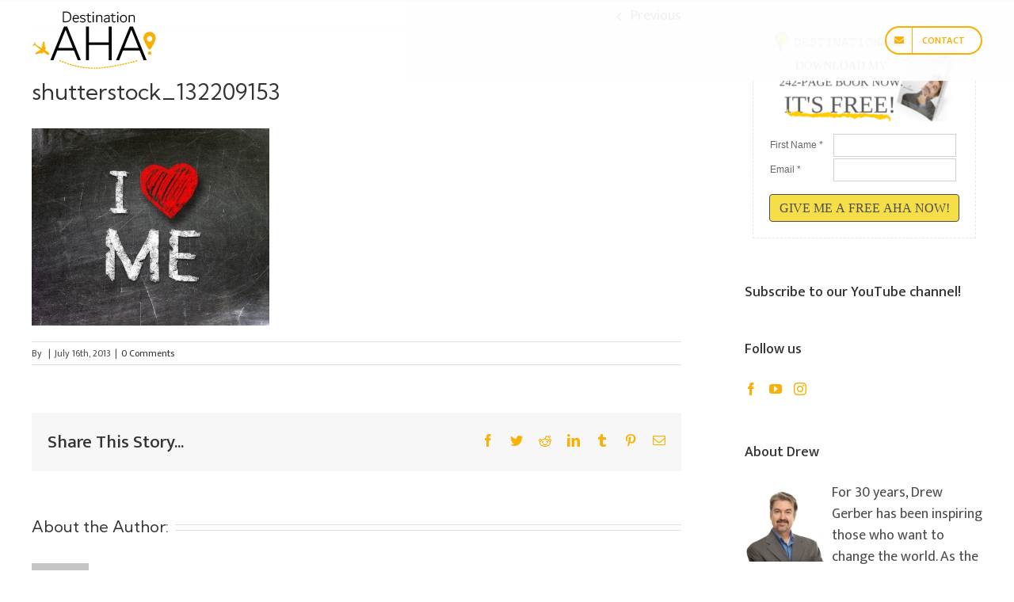

--- FILE ---
content_type: text/html; charset=UTF-8
request_url: https://destinationaha.com/its-not-all-about-you-my-friend/shutterstock_132209153/
body_size: 20084
content:
<!DOCTYPE html>
<html class="avada-html-layout-wide avada-html-header-position-top avada-header-color-not-opaque" lang="en-US" prefix="og: http://ogp.me/ns# fb: http://ogp.me/ns/fb#">
<head>
	<meta http-equiv="X-UA-Compatible" content="IE=edge" />
	<meta http-equiv="Content-Type" content="text/html; charset=utf-8"/>
	<meta name="viewport" content="width=device-width, initial-scale=1" />
	<meta name='robots' content='index, follow, max-image-preview:large, max-snippet:-1, max-video-preview:-1' />

	<!-- This site is optimized with the Yoast SEO plugin v26.6 - https://yoast.com/wordpress/plugins/seo/ -->
	<title>shutterstock_132209153 - Destination Aha!</title>
	<link rel="canonical" href="https://destinationaha.com/its-not-all-about-you-my-friend/shutterstock_132209153/" />
	<meta property="og:locale" content="en_US" />
	<meta property="og:type" content="article" />
	<meta property="og:title" content="shutterstock_132209153 - Destination Aha!" />
	<meta property="og:url" content="https://destinationaha.com/its-not-all-about-you-my-friend/shutterstock_132209153/" />
	<meta property="og:site_name" content="Destination Aha!" />
	<meta property="og:image" content="https://destinationaha.com/its-not-all-about-you-my-friend/shutterstock_132209153" />
	<meta property="og:image:width" content="1000" />
	<meta property="og:image:height" content="831" />
	<meta property="og:image:type" content="image/jpeg" />
	<script type="application/ld+json" class="yoast-schema-graph">{"@context":"https://schema.org","@graph":[{"@type":"WebPage","@id":"https://destinationaha.com/its-not-all-about-you-my-friend/shutterstock_132209153/","url":"https://destinationaha.com/its-not-all-about-you-my-friend/shutterstock_132209153/","name":"shutterstock_132209153 - Destination Aha!","isPartOf":{"@id":"https://destinationaha.com/#website"},"primaryImageOfPage":{"@id":"https://destinationaha.com/its-not-all-about-you-my-friend/shutterstock_132209153/#primaryimage"},"image":{"@id":"https://destinationaha.com/its-not-all-about-you-my-friend/shutterstock_132209153/#primaryimage"},"thumbnailUrl":"https://destinationaha.com/wp-content/uploads/sites/5/2013/07/shutterstock_132209153.jpg","datePublished":"2013-07-16T14:56:03+00:00","breadcrumb":{"@id":"https://destinationaha.com/its-not-all-about-you-my-friend/shutterstock_132209153/#breadcrumb"},"inLanguage":"en-US","potentialAction":[{"@type":"ReadAction","target":["https://destinationaha.com/its-not-all-about-you-my-friend/shutterstock_132209153/"]}]},{"@type":"ImageObject","inLanguage":"en-US","@id":"https://destinationaha.com/its-not-all-about-you-my-friend/shutterstock_132209153/#primaryimage","url":"https://destinationaha.com/wp-content/uploads/sites/5/2013/07/shutterstock_132209153.jpg","contentUrl":"https://destinationaha.com/wp-content/uploads/sites/5/2013/07/shutterstock_132209153.jpg","width":1000,"height":831},{"@type":"BreadcrumbList","@id":"https://destinationaha.com/its-not-all-about-you-my-friend/shutterstock_132209153/#breadcrumb","itemListElement":[{"@type":"ListItem","position":1,"name":"Home","item":"https://destinationaha.com/"},{"@type":"ListItem","position":2,"name":"It’s Not All About You, My Friend","item":"https://destinationaha.com/its-not-all-about-you-my-friend/"},{"@type":"ListItem","position":3,"name":"shutterstock_132209153"}]},{"@type":"WebSite","@id":"https://destinationaha.com/#website","url":"https://destinationaha.com/","name":"Destination Aha!","description":"Where Travel &amp; PR Intersect","publisher":{"@id":"https://destinationaha.com/#/schema/person/b078bcf55f68480808d689d49425f731"},"potentialAction":[{"@type":"SearchAction","target":{"@type":"EntryPoint","urlTemplate":"https://destinationaha.com/?s={search_term_string}"},"query-input":{"@type":"PropertyValueSpecification","valueRequired":true,"valueName":"search_term_string"}}],"inLanguage":"en-US"},{"@type":["Person","Organization"],"@id":"https://destinationaha.com/#/schema/person/b078bcf55f68480808d689d49425f731","name":"Drew Gerber","image":{"@type":"ImageObject","inLanguage":"en-US","@id":"https://destinationaha.com/#/schema/person/image/","url":"https://destinationaha.com/wp-content/uploads/sites/5/2013/07/Destination-Aha-bio-page-cropped.jpg","contentUrl":"https://destinationaha.com/wp-content/uploads/sites/5/2013/07/Destination-Aha-bio-page-cropped.jpg","width":889,"height":1185,"caption":"Drew Gerber"},"logo":{"@id":"https://destinationaha.com/#/schema/person/image/"},"description":"For 30 years, Drew Gerber has been inspiring those who want to change the world. As the CEO of Wasabi Publicity, Inc., lauded by the likes of PR Week and Good Morning America, he sparks \"aha\" conversations that lead to personal and business success. His PR firm is known for landing clients on Dr. Phil, Oprah, Anderson Cooper, The Wall Street Journal, Inc., Entrepreneur, and other top media outlets. Wasabi Publicity lives to launch conversations that make a difference and change the world."}]}</script>
	<!-- / Yoast SEO plugin. -->


<link rel='dns-prefetch' href='//fonts.googleapis.com' />
<link rel="alternate" type="application/rss+xml" title="Destination Aha! &raquo; Feed" href="https://destinationaha.com/feed/" />
<link rel="alternate" type="application/rss+xml" title="Destination Aha! &raquo; Comments Feed" href="https://destinationaha.com/comments/feed/" />
					<link rel="shortcut icon" href="https://destinationaha.com/wp-content/uploads/sites/5/2023/08/Airplane-favicon.png" type="image/x-icon" />
		
		
		
		
		
		<link rel="alternate" type="application/rss+xml" title="Destination Aha! &raquo; shutterstock_132209153 Comments Feed" href="https://destinationaha.com/its-not-all-about-you-my-friend/shutterstock_132209153/feed/" />
<link rel="alternate" title="oEmbed (JSON)" type="application/json+oembed" href="https://destinationaha.com/wp-json/oembed/1.0/embed?url=https%3A%2F%2Fdestinationaha.com%2Fits-not-all-about-you-my-friend%2Fshutterstock_132209153%2F" />
<link rel="alternate" title="oEmbed (XML)" type="text/xml+oembed" href="https://destinationaha.com/wp-json/oembed/1.0/embed?url=https%3A%2F%2Fdestinationaha.com%2Fits-not-all-about-you-my-friend%2Fshutterstock_132209153%2F&#038;format=xml" />

		<meta property="og:title" content="shutterstock_132209153"/>
		<meta property="og:type" content="article"/>
		<meta property="og:url" content="https://destinationaha.com/its-not-all-about-you-my-friend/shutterstock_132209153/"/>
		<meta property="og:site_name" content="Destination Aha!"/>
		<meta property="og:description" content=""/>

									<meta property="og:image" content="https://destinationaha.com/wp-content/uploads/sites/5/2023/08/DestinationAHA-Logo.png"/>
									<!-- This site uses the Google Analytics by ExactMetrics plugin v8.11.1 - Using Analytics tracking - https://www.exactmetrics.com/ -->
							<script src="//www.googletagmanager.com/gtag/js?id=G-KK1DH54TFE"  data-cfasync="false" data-wpfc-render="false" type="text/javascript" async></script>
			<script data-cfasync="false" data-wpfc-render="false" type="text/javascript">
				var em_version = '8.11.1';
				var em_track_user = true;
				var em_no_track_reason = '';
								var ExactMetricsDefaultLocations = {"page_location":"https:\/\/destinationaha.com\/its-not-all-about-you-my-friend\/shutterstock_132209153\/"};
								if ( typeof ExactMetricsPrivacyGuardFilter === 'function' ) {
					var ExactMetricsLocations = (typeof ExactMetricsExcludeQuery === 'object') ? ExactMetricsPrivacyGuardFilter( ExactMetricsExcludeQuery ) : ExactMetricsPrivacyGuardFilter( ExactMetricsDefaultLocations );
				} else {
					var ExactMetricsLocations = (typeof ExactMetricsExcludeQuery === 'object') ? ExactMetricsExcludeQuery : ExactMetricsDefaultLocations;
				}

								var disableStrs = [
										'ga-disable-G-KK1DH54TFE',
									];

				/* Function to detect opted out users */
				function __gtagTrackerIsOptedOut() {
					for (var index = 0; index < disableStrs.length; index++) {
						if (document.cookie.indexOf(disableStrs[index] + '=true') > -1) {
							return true;
						}
					}

					return false;
				}

				/* Disable tracking if the opt-out cookie exists. */
				if (__gtagTrackerIsOptedOut()) {
					for (var index = 0; index < disableStrs.length; index++) {
						window[disableStrs[index]] = true;
					}
				}

				/* Opt-out function */
				function __gtagTrackerOptout() {
					for (var index = 0; index < disableStrs.length; index++) {
						document.cookie = disableStrs[index] + '=true; expires=Thu, 31 Dec 2099 23:59:59 UTC; path=/';
						window[disableStrs[index]] = true;
					}
				}

				if ('undefined' === typeof gaOptout) {
					function gaOptout() {
						__gtagTrackerOptout();
					}
				}
								window.dataLayer = window.dataLayer || [];

				window.ExactMetricsDualTracker = {
					helpers: {},
					trackers: {},
				};
				if (em_track_user) {
					function __gtagDataLayer() {
						dataLayer.push(arguments);
					}

					function __gtagTracker(type, name, parameters) {
						if (!parameters) {
							parameters = {};
						}

						if (parameters.send_to) {
							__gtagDataLayer.apply(null, arguments);
							return;
						}

						if (type === 'event') {
														parameters.send_to = exactmetrics_frontend.v4_id;
							var hookName = name;
							if (typeof parameters['event_category'] !== 'undefined') {
								hookName = parameters['event_category'] + ':' + name;
							}

							if (typeof ExactMetricsDualTracker.trackers[hookName] !== 'undefined') {
								ExactMetricsDualTracker.trackers[hookName](parameters);
							} else {
								__gtagDataLayer('event', name, parameters);
							}
							
						} else {
							__gtagDataLayer.apply(null, arguments);
						}
					}

					__gtagTracker('js', new Date());
					__gtagTracker('set', {
						'developer_id.dNDMyYj': true,
											});
					if ( ExactMetricsLocations.page_location ) {
						__gtagTracker('set', ExactMetricsLocations);
					}
										__gtagTracker('config', 'G-KK1DH54TFE', {"forceSSL":"true"} );
										window.gtag = __gtagTracker;										(function () {
						/* https://developers.google.com/analytics/devguides/collection/analyticsjs/ */
						/* ga and __gaTracker compatibility shim. */
						var noopfn = function () {
							return null;
						};
						var newtracker = function () {
							return new Tracker();
						};
						var Tracker = function () {
							return null;
						};
						var p = Tracker.prototype;
						p.get = noopfn;
						p.set = noopfn;
						p.send = function () {
							var args = Array.prototype.slice.call(arguments);
							args.unshift('send');
							__gaTracker.apply(null, args);
						};
						var __gaTracker = function () {
							var len = arguments.length;
							if (len === 0) {
								return;
							}
							var f = arguments[len - 1];
							if (typeof f !== 'object' || f === null || typeof f.hitCallback !== 'function') {
								if ('send' === arguments[0]) {
									var hitConverted, hitObject = false, action;
									if ('event' === arguments[1]) {
										if ('undefined' !== typeof arguments[3]) {
											hitObject = {
												'eventAction': arguments[3],
												'eventCategory': arguments[2],
												'eventLabel': arguments[4],
												'value': arguments[5] ? arguments[5] : 1,
											}
										}
									}
									if ('pageview' === arguments[1]) {
										if ('undefined' !== typeof arguments[2]) {
											hitObject = {
												'eventAction': 'page_view',
												'page_path': arguments[2],
											}
										}
									}
									if (typeof arguments[2] === 'object') {
										hitObject = arguments[2];
									}
									if (typeof arguments[5] === 'object') {
										Object.assign(hitObject, arguments[5]);
									}
									if ('undefined' !== typeof arguments[1].hitType) {
										hitObject = arguments[1];
										if ('pageview' === hitObject.hitType) {
											hitObject.eventAction = 'page_view';
										}
									}
									if (hitObject) {
										action = 'timing' === arguments[1].hitType ? 'timing_complete' : hitObject.eventAction;
										hitConverted = mapArgs(hitObject);
										__gtagTracker('event', action, hitConverted);
									}
								}
								return;
							}

							function mapArgs(args) {
								var arg, hit = {};
								var gaMap = {
									'eventCategory': 'event_category',
									'eventAction': 'event_action',
									'eventLabel': 'event_label',
									'eventValue': 'event_value',
									'nonInteraction': 'non_interaction',
									'timingCategory': 'event_category',
									'timingVar': 'name',
									'timingValue': 'value',
									'timingLabel': 'event_label',
									'page': 'page_path',
									'location': 'page_location',
									'title': 'page_title',
									'referrer' : 'page_referrer',
								};
								for (arg in args) {
																		if (!(!args.hasOwnProperty(arg) || !gaMap.hasOwnProperty(arg))) {
										hit[gaMap[arg]] = args[arg];
									} else {
										hit[arg] = args[arg];
									}
								}
								return hit;
							}

							try {
								f.hitCallback();
							} catch (ex) {
							}
						};
						__gaTracker.create = newtracker;
						__gaTracker.getByName = newtracker;
						__gaTracker.getAll = function () {
							return [];
						};
						__gaTracker.remove = noopfn;
						__gaTracker.loaded = true;
						window['__gaTracker'] = __gaTracker;
					})();
									} else {
										console.log("");
					(function () {
						function __gtagTracker() {
							return null;
						}

						window['__gtagTracker'] = __gtagTracker;
						window['gtag'] = __gtagTracker;
					})();
									}
			</script>
							<!-- / Google Analytics by ExactMetrics -->
		<style id='wp-img-auto-sizes-contain-inline-css' type='text/css'>
img:is([sizes=auto i],[sizes^="auto," i]){contain-intrinsic-size:3000px 1500px}
/*# sourceURL=wp-img-auto-sizes-contain-inline-css */
</style>
<link rel='stylesheet' id='sbi_styles-css' href='https://destinationaha.com/wp-content/plugins/instagram-feed/css/sbi-styles.min.css?ver=6.10.0' type='text/css' media='all' />
<style id='wp-emoji-styles-inline-css' type='text/css'>

	img.wp-smiley, img.emoji {
		display: inline !important;
		border: none !important;
		box-shadow: none !important;
		height: 1em !important;
		width: 1em !important;
		margin: 0 0.07em !important;
		vertical-align: -0.1em !important;
		background: none !important;
		padding: 0 !important;
	}
/*# sourceURL=wp-emoji-styles-inline-css */
</style>
<style id='classic-theme-styles-inline-css' type='text/css'>
/*! This file is auto-generated */
.wp-block-button__link{color:#fff;background-color:#32373c;border-radius:9999px;box-shadow:none;text-decoration:none;padding:calc(.667em + 2px) calc(1.333em + 2px);font-size:1.125em}.wp-block-file__button{background:#32373c;color:#fff;text-decoration:none}
/*# sourceURL=/wp-includes/css/classic-themes.min.css */
</style>
<link rel='stylesheet' id='cpsh-shortcodes-css' href='https://destinationaha.com/wp-content/plugins/column-shortcodes//assets/css/shortcodes.css?ver=1.0.1' type='text/css' media='all' />
<link rel='stylesheet' id='avada-parent-stylesheet-css' href='https://destinationaha.com/wp-content/themes/Avada/style.css?ver=6ac5f3fce40e09f6e1118a9171f67a2c' type='text/css' media='all' />
<link rel='stylesheet' id='slb_core-css' href='https://destinationaha.com/wp-content/plugins/simple-lightbox/client/css/app.css?ver=2.9.4' type='text/css' media='all' />
<link rel='stylesheet' id='fusion-dynamic-css-css' href='https://destinationaha.com/wp-content/uploads/sites/5/fusion-styles/_blog-5-34d478f169c380ff5938c5bdf5531419.min.css?ver=3.3.1' type='text/css' media='all' />
<link rel='stylesheet' id='avada_google_fonts-css' href='https://fonts.googleapis.com/css2?family=PT+Sans:ital,wght@0,400;0,700;1,400;1,700&#038;family=Mukta:wght@400;500;600;700&#038;family=Kumbh+Sans:wght@400' type='text/css' media='all' />
<script type="text/javascript" src="https://destinationaha.com/wp-content/plugins/google-analytics-dashboard-for-wp/assets/js/frontend-gtag.min.js?ver=8.11.1" id="exactmetrics-frontend-script-js" async="async" data-wp-strategy="async"></script>
<script data-cfasync="false" data-wpfc-render="false" type="text/javascript" id='exactmetrics-frontend-script-js-extra'>/* <![CDATA[ */
var exactmetrics_frontend = {"js_events_tracking":"true","download_extensions":"zip,mp3,mpeg,pdf,docx,pptx,xlsx,rar","inbound_paths":"[{\"path\":\"\\\/go\\\/\",\"label\":\"affiliate\"},{\"path\":\"\\\/recommend\\\/\",\"label\":\"affiliate\"}]","home_url":"https:\/\/destinationaha.com","hash_tracking":"false","v4_id":"G-KK1DH54TFE"};/* ]]> */
</script>
<script type="text/javascript" src="https://destinationaha.com/wp-includes/js/jquery/jquery.min.js?ver=3.7.1" id="jquery-core-js"></script>
<script type="text/javascript" src="https://destinationaha.com/wp-includes/js/jquery/jquery-migrate.min.js?ver=3.4.1" id="jquery-migrate-js"></script>
<link rel="https://api.w.org/" href="https://destinationaha.com/wp-json/" /><link rel="alternate" title="JSON" type="application/json" href="https://destinationaha.com/wp-json/wp/v2/media/480" /><link rel="EditURI" type="application/rsd+xml" title="RSD" href="https://destinationaha.com/xmlrpc.php?rsd" />
<script type="text/javascript">
(function(url){
	if(/(?:Chrome\/26\.0\.1410\.63 Safari\/537\.31|WordfenceTestMonBot)/.test(navigator.userAgent)){ return; }
	var addEvent = function(evt, handler) {
		if (window.addEventListener) {
			document.addEventListener(evt, handler, false);
		} else if (window.attachEvent) {
			document.attachEvent('on' + evt, handler);
		}
	};
	var removeEvent = function(evt, handler) {
		if (window.removeEventListener) {
			document.removeEventListener(evt, handler, false);
		} else if (window.detachEvent) {
			document.detachEvent('on' + evt, handler);
		}
	};
	var evts = 'contextmenu dblclick drag dragend dragenter dragleave dragover dragstart drop keydown keypress keyup mousedown mousemove mouseout mouseover mouseup mousewheel scroll'.split(' ');
	var logHuman = function() {
		if (window.wfLogHumanRan) { return; }
		window.wfLogHumanRan = true;
		var wfscr = document.createElement('script');
		wfscr.type = 'text/javascript';
		wfscr.async = true;
		wfscr.src = url + '&r=' + Math.random();
		(document.getElementsByTagName('head')[0]||document.getElementsByTagName('body')[0]).appendChild(wfscr);
		for (var i = 0; i < evts.length; i++) {
			removeEvent(evts[i], logHuman);
		}
	};
	for (var i = 0; i < evts.length; i++) {
		addEvent(evts[i], logHuman);
	}
})('//destinationaha.com/?wordfence_lh=1&hid=DA82F3494028A05A3B6FA64FE0EDCF54');
</script><style type="text/css" id="css-fb-visibility">@media screen and (max-width: 780px){body:not(.fusion-builder-ui-wireframe) .fusion-no-small-visibility{display:none !important;}body:not(.fusion-builder-ui-wireframe) .sm-text-align-center{text-align:center !important;}body:not(.fusion-builder-ui-wireframe) .sm-text-align-left{text-align:left !important;}body:not(.fusion-builder-ui-wireframe) .sm-text-align-right{text-align:right !important;}body:not(.fusion-builder-ui-wireframe) .sm-mx-auto{margin-left:auto !important;margin-right:auto !important;}body:not(.fusion-builder-ui-wireframe) .sm-ml-auto{margin-left:auto !important;}body:not(.fusion-builder-ui-wireframe) .sm-mr-auto{margin-right:auto !important;}body:not(.fusion-builder-ui-wireframe) .fusion-absolute-position-small{position:absolute;top:auto;width:100%;}}@media screen and (min-width: 781px) and (max-width: 1150px){body:not(.fusion-builder-ui-wireframe) .fusion-no-medium-visibility{display:none !important;}body:not(.fusion-builder-ui-wireframe) .md-text-align-center{text-align:center !important;}body:not(.fusion-builder-ui-wireframe) .md-text-align-left{text-align:left !important;}body:not(.fusion-builder-ui-wireframe) .md-text-align-right{text-align:right !important;}body:not(.fusion-builder-ui-wireframe) .md-mx-auto{margin-left:auto !important;margin-right:auto !important;}body:not(.fusion-builder-ui-wireframe) .md-ml-auto{margin-left:auto !important;}body:not(.fusion-builder-ui-wireframe) .md-mr-auto{margin-right:auto !important;}body:not(.fusion-builder-ui-wireframe) .fusion-absolute-position-medium{position:absolute;top:auto;width:100%;}}@media screen and (min-width: 1151px){body:not(.fusion-builder-ui-wireframe) .fusion-no-large-visibility{display:none !important;}body:not(.fusion-builder-ui-wireframe) .lg-text-align-center{text-align:center !important;}body:not(.fusion-builder-ui-wireframe) .lg-text-align-left{text-align:left !important;}body:not(.fusion-builder-ui-wireframe) .lg-text-align-right{text-align:right !important;}body:not(.fusion-builder-ui-wireframe) .lg-mx-auto{margin-left:auto !important;margin-right:auto !important;}body:not(.fusion-builder-ui-wireframe) .lg-ml-auto{margin-left:auto !important;}body:not(.fusion-builder-ui-wireframe) .lg-mr-auto{margin-right:auto !important;}body:not(.fusion-builder-ui-wireframe) .fusion-absolute-position-large{position:absolute;top:auto;width:100%;}}</style>		<script type="text/javascript">
			var doc = document.documentElement;
			doc.setAttribute( 'data-useragent', navigator.userAgent );
		</script>
		
	<style id='global-styles-inline-css' type='text/css'>
:root{--wp--preset--aspect-ratio--square: 1;--wp--preset--aspect-ratio--4-3: 4/3;--wp--preset--aspect-ratio--3-4: 3/4;--wp--preset--aspect-ratio--3-2: 3/2;--wp--preset--aspect-ratio--2-3: 2/3;--wp--preset--aspect-ratio--16-9: 16/9;--wp--preset--aspect-ratio--9-16: 9/16;--wp--preset--color--black: #000000;--wp--preset--color--cyan-bluish-gray: #abb8c3;--wp--preset--color--white: #ffffff;--wp--preset--color--pale-pink: #f78da7;--wp--preset--color--vivid-red: #cf2e2e;--wp--preset--color--luminous-vivid-orange: #ff6900;--wp--preset--color--luminous-vivid-amber: #fcb900;--wp--preset--color--light-green-cyan: #7bdcb5;--wp--preset--color--vivid-green-cyan: #00d084;--wp--preset--color--pale-cyan-blue: #8ed1fc;--wp--preset--color--vivid-cyan-blue: #0693e3;--wp--preset--color--vivid-purple: #9b51e0;--wp--preset--gradient--vivid-cyan-blue-to-vivid-purple: linear-gradient(135deg,rgb(6,147,227) 0%,rgb(155,81,224) 100%);--wp--preset--gradient--light-green-cyan-to-vivid-green-cyan: linear-gradient(135deg,rgb(122,220,180) 0%,rgb(0,208,130) 100%);--wp--preset--gradient--luminous-vivid-amber-to-luminous-vivid-orange: linear-gradient(135deg,rgb(252,185,0) 0%,rgb(255,105,0) 100%);--wp--preset--gradient--luminous-vivid-orange-to-vivid-red: linear-gradient(135deg,rgb(255,105,0) 0%,rgb(207,46,46) 100%);--wp--preset--gradient--very-light-gray-to-cyan-bluish-gray: linear-gradient(135deg,rgb(238,238,238) 0%,rgb(169,184,195) 100%);--wp--preset--gradient--cool-to-warm-spectrum: linear-gradient(135deg,rgb(74,234,220) 0%,rgb(151,120,209) 20%,rgb(207,42,186) 40%,rgb(238,44,130) 60%,rgb(251,105,98) 80%,rgb(254,248,76) 100%);--wp--preset--gradient--blush-light-purple: linear-gradient(135deg,rgb(255,206,236) 0%,rgb(152,150,240) 100%);--wp--preset--gradient--blush-bordeaux: linear-gradient(135deg,rgb(254,205,165) 0%,rgb(254,45,45) 50%,rgb(107,0,62) 100%);--wp--preset--gradient--luminous-dusk: linear-gradient(135deg,rgb(255,203,112) 0%,rgb(199,81,192) 50%,rgb(65,88,208) 100%);--wp--preset--gradient--pale-ocean: linear-gradient(135deg,rgb(255,245,203) 0%,rgb(182,227,212) 50%,rgb(51,167,181) 100%);--wp--preset--gradient--electric-grass: linear-gradient(135deg,rgb(202,248,128) 0%,rgb(113,206,126) 100%);--wp--preset--gradient--midnight: linear-gradient(135deg,rgb(2,3,129) 0%,rgb(40,116,252) 100%);--wp--preset--font-size--small: 13.5px;--wp--preset--font-size--medium: 20px;--wp--preset--font-size--large: 27px;--wp--preset--font-size--x-large: 42px;--wp--preset--font-size--normal: 18px;--wp--preset--font-size--xlarge: 36px;--wp--preset--font-size--huge: 54px;--wp--preset--spacing--20: 0.44rem;--wp--preset--spacing--30: 0.67rem;--wp--preset--spacing--40: 1rem;--wp--preset--spacing--50: 1.5rem;--wp--preset--spacing--60: 2.25rem;--wp--preset--spacing--70: 3.38rem;--wp--preset--spacing--80: 5.06rem;--wp--preset--shadow--natural: 6px 6px 9px rgba(0, 0, 0, 0.2);--wp--preset--shadow--deep: 12px 12px 50px rgba(0, 0, 0, 0.4);--wp--preset--shadow--sharp: 6px 6px 0px rgba(0, 0, 0, 0.2);--wp--preset--shadow--outlined: 6px 6px 0px -3px rgb(255, 255, 255), 6px 6px rgb(0, 0, 0);--wp--preset--shadow--crisp: 6px 6px 0px rgb(0, 0, 0);}:where(.is-layout-flex){gap: 0.5em;}:where(.is-layout-grid){gap: 0.5em;}body .is-layout-flex{display: flex;}.is-layout-flex{flex-wrap: wrap;align-items: center;}.is-layout-flex > :is(*, div){margin: 0;}body .is-layout-grid{display: grid;}.is-layout-grid > :is(*, div){margin: 0;}:where(.wp-block-columns.is-layout-flex){gap: 2em;}:where(.wp-block-columns.is-layout-grid){gap: 2em;}:where(.wp-block-post-template.is-layout-flex){gap: 1.25em;}:where(.wp-block-post-template.is-layout-grid){gap: 1.25em;}.has-black-color{color: var(--wp--preset--color--black) !important;}.has-cyan-bluish-gray-color{color: var(--wp--preset--color--cyan-bluish-gray) !important;}.has-white-color{color: var(--wp--preset--color--white) !important;}.has-pale-pink-color{color: var(--wp--preset--color--pale-pink) !important;}.has-vivid-red-color{color: var(--wp--preset--color--vivid-red) !important;}.has-luminous-vivid-orange-color{color: var(--wp--preset--color--luminous-vivid-orange) !important;}.has-luminous-vivid-amber-color{color: var(--wp--preset--color--luminous-vivid-amber) !important;}.has-light-green-cyan-color{color: var(--wp--preset--color--light-green-cyan) !important;}.has-vivid-green-cyan-color{color: var(--wp--preset--color--vivid-green-cyan) !important;}.has-pale-cyan-blue-color{color: var(--wp--preset--color--pale-cyan-blue) !important;}.has-vivid-cyan-blue-color{color: var(--wp--preset--color--vivid-cyan-blue) !important;}.has-vivid-purple-color{color: var(--wp--preset--color--vivid-purple) !important;}.has-black-background-color{background-color: var(--wp--preset--color--black) !important;}.has-cyan-bluish-gray-background-color{background-color: var(--wp--preset--color--cyan-bluish-gray) !important;}.has-white-background-color{background-color: var(--wp--preset--color--white) !important;}.has-pale-pink-background-color{background-color: var(--wp--preset--color--pale-pink) !important;}.has-vivid-red-background-color{background-color: var(--wp--preset--color--vivid-red) !important;}.has-luminous-vivid-orange-background-color{background-color: var(--wp--preset--color--luminous-vivid-orange) !important;}.has-luminous-vivid-amber-background-color{background-color: var(--wp--preset--color--luminous-vivid-amber) !important;}.has-light-green-cyan-background-color{background-color: var(--wp--preset--color--light-green-cyan) !important;}.has-vivid-green-cyan-background-color{background-color: var(--wp--preset--color--vivid-green-cyan) !important;}.has-pale-cyan-blue-background-color{background-color: var(--wp--preset--color--pale-cyan-blue) !important;}.has-vivid-cyan-blue-background-color{background-color: var(--wp--preset--color--vivid-cyan-blue) !important;}.has-vivid-purple-background-color{background-color: var(--wp--preset--color--vivid-purple) !important;}.has-black-border-color{border-color: var(--wp--preset--color--black) !important;}.has-cyan-bluish-gray-border-color{border-color: var(--wp--preset--color--cyan-bluish-gray) !important;}.has-white-border-color{border-color: var(--wp--preset--color--white) !important;}.has-pale-pink-border-color{border-color: var(--wp--preset--color--pale-pink) !important;}.has-vivid-red-border-color{border-color: var(--wp--preset--color--vivid-red) !important;}.has-luminous-vivid-orange-border-color{border-color: var(--wp--preset--color--luminous-vivid-orange) !important;}.has-luminous-vivid-amber-border-color{border-color: var(--wp--preset--color--luminous-vivid-amber) !important;}.has-light-green-cyan-border-color{border-color: var(--wp--preset--color--light-green-cyan) !important;}.has-vivid-green-cyan-border-color{border-color: var(--wp--preset--color--vivid-green-cyan) !important;}.has-pale-cyan-blue-border-color{border-color: var(--wp--preset--color--pale-cyan-blue) !important;}.has-vivid-cyan-blue-border-color{border-color: var(--wp--preset--color--vivid-cyan-blue) !important;}.has-vivid-purple-border-color{border-color: var(--wp--preset--color--vivid-purple) !important;}.has-vivid-cyan-blue-to-vivid-purple-gradient-background{background: var(--wp--preset--gradient--vivid-cyan-blue-to-vivid-purple) !important;}.has-light-green-cyan-to-vivid-green-cyan-gradient-background{background: var(--wp--preset--gradient--light-green-cyan-to-vivid-green-cyan) !important;}.has-luminous-vivid-amber-to-luminous-vivid-orange-gradient-background{background: var(--wp--preset--gradient--luminous-vivid-amber-to-luminous-vivid-orange) !important;}.has-luminous-vivid-orange-to-vivid-red-gradient-background{background: var(--wp--preset--gradient--luminous-vivid-orange-to-vivid-red) !important;}.has-very-light-gray-to-cyan-bluish-gray-gradient-background{background: var(--wp--preset--gradient--very-light-gray-to-cyan-bluish-gray) !important;}.has-cool-to-warm-spectrum-gradient-background{background: var(--wp--preset--gradient--cool-to-warm-spectrum) !important;}.has-blush-light-purple-gradient-background{background: var(--wp--preset--gradient--blush-light-purple) !important;}.has-blush-bordeaux-gradient-background{background: var(--wp--preset--gradient--blush-bordeaux) !important;}.has-luminous-dusk-gradient-background{background: var(--wp--preset--gradient--luminous-dusk) !important;}.has-pale-ocean-gradient-background{background: var(--wp--preset--gradient--pale-ocean) !important;}.has-electric-grass-gradient-background{background: var(--wp--preset--gradient--electric-grass) !important;}.has-midnight-gradient-background{background: var(--wp--preset--gradient--midnight) !important;}.has-small-font-size{font-size: var(--wp--preset--font-size--small) !important;}.has-medium-font-size{font-size: var(--wp--preset--font-size--medium) !important;}.has-large-font-size{font-size: var(--wp--preset--font-size--large) !important;}.has-x-large-font-size{font-size: var(--wp--preset--font-size--x-large) !important;}
/*# sourceURL=global-styles-inline-css */
</style>
</head>

<body data-rsssl=1 class="attachment wp-singular attachment-template-default single single-attachment postid-480 attachmentid-480 attachment-jpeg wp-theme-Avada wp-child-theme-Avada-Child-Theme fusion-image-hovers fusion-pagination-sizing fusion-button_size-xlarge fusion-button_type-flat fusion-button_span-no avada-image-rollover-circle-yes avada-image-rollover-yes avada-image-rollover-direction-left fusion-body ltr fusion-sticky-header no-tablet-sticky-header no-mobile-sticky-header no-mobile-slidingbar no-desktop-totop no-mobile-totop fusion-disable-outline fusion-sub-menu-fade mobile-logo-pos-left layout-wide-mode avada-has-boxed-modal-shadow-none layout-scroll-offset-full avada-has-zero-margin-offset-top has-sidebar fusion-top-header menu-text-align-center mobile-menu-design-flyout fusion-show-pagination-text fusion-header-layout-v1 avada-responsive avada-footer-fx-none avada-menu-highlight-style-bottombar fusion-search-form-classic fusion-main-menu-search-overlay fusion-avatar-square avada-sticky-shrinkage avada-dropdown-styles avada-blog-layout-grid avada-blog-archive-layout-grid avada-header-shadow-no avada-menu-icon-position-left avada-has-mainmenu-dropdown-divider avada-has-breadcrumb-mobile-hidden avada-has-titlebar-bar_and_content avada-has-pagination-padding avada-flyout-menu-direction-bottom avada-ec-views-v1" >
		<a class="skip-link screen-reader-text" href="#content">Skip to content</a>

	<div id="boxed-wrapper">
		<div class="fusion-sides-frame"></div>
		<div id="wrapper" class="fusion-wrapper">
			<div id="home" style="position:relative;top:-1px;"></div>
			
				
			<header class="fusion-header-wrapper">
				<div class="fusion-header-v1 fusion-logo-alignment fusion-logo-left fusion-sticky-menu- fusion-sticky-logo-1 fusion-mobile-logo-1  fusion-mobile-menu-design-flyout fusion-header-has-flyout-menu">
					<div class="fusion-header-sticky-height"></div>
<div class="fusion-header">
	<div class="fusion-row">
					<div class="fusion-header-has-flyout-menu-content">
					<div class="fusion-logo" data-margin-top="0px" data-margin-bottom="0px" data-margin-left="0px" data-margin-right="0px">
			<a class="fusion-logo-link"  href="https://destinationaha.com/" >

						<!-- standard logo -->
			<img src="https://destinationaha.com/wp-content/uploads/sites/5/2023/08/DestinationAHA-Logo.png" srcset="https://destinationaha.com/wp-content/uploads/sites/5/2023/08/DestinationAHA-Logo.png 1x, https://destinationaha.com/wp-content/uploads/sites/5/2023/08/DestinationAHA-Logo-Retina.png 2x" width="158" height="82" style="max-height:82px;height:auto;" alt="Destination Aha! Logo" data-retina_logo_url="https://destinationaha.com/wp-content/uploads/sites/5/2023/08/DestinationAHA-Logo-Retina.png" class="fusion-standard-logo" />

											<!-- mobile logo -->
				<img src="https://destinationaha.com/wp-content/uploads/sites/5/2023/08/DestinationAHA-Logo.png" srcset="https://destinationaha.com/wp-content/uploads/sites/5/2023/08/DestinationAHA-Logo.png 1x, https://destinationaha.com/wp-content/uploads/sites/5/2023/08/DestinationAHA-Logo-Retina.png 2x" width="158" height="82" style="max-height:82px;height:auto;" alt="Destination Aha! Logo" data-retina_logo_url="https://destinationaha.com/wp-content/uploads/sites/5/2023/08/DestinationAHA-Logo-Retina.png" class="fusion-mobile-logo" />
			
											<!-- sticky header logo -->
				<img src="https://destinationaha.com/wp-content/uploads/sites/5/2023/08/Airplane-favicon@4x.png" srcset="https://destinationaha.com/wp-content/uploads/sites/5/2023/08/Airplane-favicon@4x.png 1x" width="176" height="159" alt="Destination Aha! Logo" data-retina_logo_url="" class="fusion-sticky-logo" />
					</a>
		</div>		<nav class="fusion-main-menu" aria-label="Main Menu"><div class="fusion-overlay-search">		<form role="search" class="searchform fusion-search-form  fusion-search-form-classic" method="get" action="https://destinationaha.com/">
			<div class="fusion-search-form-content">

				
				<div class="fusion-search-field search-field">
					<label><span class="screen-reader-text">Search for:</span>
													<input type="search" value="" name="s" class="s" placeholder="Search..." required aria-required="true" aria-label="Search..."/>
											</label>
				</div>
				<div class="fusion-search-button search-button">
					<input type="submit" class="fusion-search-submit searchsubmit" aria-label="Search" value="&#xf002;" />
									</div>

				
			</div>


			
		</form>
		<div class="fusion-search-spacer"></div><a href="#" role="button" aria-label="Close Search" class="fusion-close-search"></a></div><ul id="menu-top-nav" class="fusion-menu"><li  id="menu-item-1564"  class="menu-item menu-item-type-post_type menu-item-object-page menu-item-1564 fusion-menu-item-button"  data-item-id="1564"><a  href="https://destinationaha.com/contact-us/" class="fusion-icon-only-link fusion-bottombar-highlight"><span class="menu-text fusion-button button-default button-small"><span class="button-icon-divider-left"><i class="glyphicon fa-envelope fas" aria-hidden="true"></i></span><span class="fusion-button-text-left">Contact</span></span></a></li></ul></nav><div class="fusion-flyout-menu-icons fusion-flyout-mobile-menu-icons">
	
	
	
				<a class="fusion-flyout-menu-toggle" aria-hidden="true" aria-label="Toggle Menu" href="#">
			<div class="fusion-toggle-icon-line"></div>
			<div class="fusion-toggle-icon-line"></div>
			<div class="fusion-toggle-icon-line"></div>
		</a>
	</div>


<div class="fusion-flyout-menu-bg"></div>

<nav class="fusion-mobile-nav-holder fusion-flyout-menu fusion-flyout-mobile-menu" aria-label="Main Menu Mobile"></nav>

							</div>
			</div>
</div>
				</div>
				<div class="fusion-clearfix"></div>
			</header>
							
				
		<div id="sliders-container">
					</div>
				
				
			
			<div class="avada-page-titlebar-wrapper" role="banner">
	<div class="fusion-page-title-bar fusion-page-title-bar-breadcrumbs fusion-page-title-bar-left">
		<div class="fusion-page-title-row">
			<div class="fusion-page-title-wrapper">
				<div class="fusion-page-title-captions">

					
					
				</div>

													
			</div>
		</div>
	</div>
</div>

						<main id="main" class="clearfix ">
				<div class="fusion-row" style="">

<section id="content" style="float: left;">
			<div class="single-navigation clearfix">
			<a href="https://destinationaha.com/its-not-all-about-you-my-friend/" rel="prev">Previous</a>					</div>
	
					<article id="post-480" class="post post-480 attachment type-attachment status-inherit hentry">
						
				
															<h1 class="entry-title fusion-post-title">shutterstock_132209153</h1>										<div class="post-content">
				<p class="attachment"><a href="https://destinationaha.com/wp-content/uploads/sites/5/2013/07/shutterstock_132209153.jpg" data-rel="iLightbox[postimages]" data-title="" data-caption="" data-slb-active="1" data-slb-asset="1236815062" data-slb-internal="0" data-slb-group="480"><img fetchpriority="high" decoding="async" width="300" height="249" src="https://destinationaha.com/wp-content/uploads/sites/5/2013/07/shutterstock_132209153-300x249.jpg" class="attachment-medium size-medium" alt="" srcset="https://destinationaha.com/wp-content/uploads/sites/5/2013/07/shutterstock_132209153-300x249.jpg 300w, https://destinationaha.com/wp-content/uploads/sites/5/2013/07/shutterstock_132209153-332x275.jpg 332w, https://destinationaha.com/wp-content/uploads/sites/5/2013/07/shutterstock_132209153-700x581.jpg 700w, https://destinationaha.com/wp-content/uploads/sites/5/2013/07/shutterstock_132209153.jpg 1000w" sizes="(max-width: 300px) 100vw, 300px" /></a></p>
							</div>

												<div class="fusion-meta-info"><div class="fusion-meta-info-wrapper">By <span class="vcard"><span class="fn"></span></span><span class="fusion-inline-sep">|</span><span class="updated rich-snippet-hidden">2013-07-16T10:56:03-04:00</span><span>July 16th, 2013</span><span class="fusion-inline-sep">|</span><span class="fusion-comments"><a href="https://destinationaha.com/its-not-all-about-you-my-friend/shutterstock_132209153/#respond">0 Comments</a></span></div></div>													<div class="fusion-theme-sharing-box fusion-single-sharing-box share-box">
		<h4>Share This Story...</h4>
		<div class="fusion-social-networks"><div class="fusion-social-networks-wrapper"><a  class="fusion-social-network-icon fusion-tooltip fusion-facebook fusion-icon-facebook" style="color:var(--sharing_social_links_icon_color);" data-placement="top" data-title="Facebook" data-toggle="tooltip" title="Facebook" href="https://www.facebook.com/sharer.php?u=https%3A%2F%2Fdestinationaha.com%2Fits-not-all-about-you-my-friend%2Fshutterstock_132209153%2F&amp;t=shutterstock_132209153" target="_blank"><span class="screen-reader-text">Facebook</span></a><a  class="fusion-social-network-icon fusion-tooltip fusion-twitter fusion-icon-twitter" style="color:var(--sharing_social_links_icon_color);" data-placement="top" data-title="Twitter" data-toggle="tooltip" title="Twitter" href="https://twitter.com/share?text=shutterstock_132209153&amp;url=https%3A%2F%2Fdestinationaha.com%2Fits-not-all-about-you-my-friend%2Fshutterstock_132209153%2F" target="_blank" rel="noopener noreferrer"><span class="screen-reader-text">Twitter</span></a><a  class="fusion-social-network-icon fusion-tooltip fusion-reddit fusion-icon-reddit" style="color:var(--sharing_social_links_icon_color);" data-placement="top" data-title="Reddit" data-toggle="tooltip" title="Reddit" href="http://reddit.com/submit?url=https://destinationaha.com/its-not-all-about-you-my-friend/shutterstock_132209153/&amp;title=shutterstock_132209153" target="_blank" rel="noopener noreferrer"><span class="screen-reader-text">Reddit</span></a><a  class="fusion-social-network-icon fusion-tooltip fusion-linkedin fusion-icon-linkedin" style="color:var(--sharing_social_links_icon_color);" data-placement="top" data-title="LinkedIn" data-toggle="tooltip" title="LinkedIn" href="https://www.linkedin.com/shareArticle?mini=true&amp;url=https%3A%2F%2Fdestinationaha.com%2Fits-not-all-about-you-my-friend%2Fshutterstock_132209153%2F&amp;title=shutterstock_132209153&amp;summary=" target="_blank" rel="noopener noreferrer"><span class="screen-reader-text">LinkedIn</span></a><a  class="fusion-social-network-icon fusion-tooltip fusion-tumblr fusion-icon-tumblr" style="color:var(--sharing_social_links_icon_color);" data-placement="top" data-title="Tumblr" data-toggle="tooltip" title="Tumblr" href="http://www.tumblr.com/share/link?url=https%3A%2F%2Fdestinationaha.com%2Fits-not-all-about-you-my-friend%2Fshutterstock_132209153%2F&amp;name=shutterstock_132209153&amp;description=" target="_blank" rel="noopener noreferrer"><span class="screen-reader-text">Tumblr</span></a><a  class="fusion-social-network-icon fusion-tooltip fusion-pinterest fusion-icon-pinterest" style="color:var(--sharing_social_links_icon_color);" data-placement="top" data-title="Pinterest" data-toggle="tooltip" title="Pinterest" href="http://pinterest.com/pin/create/button/?url=https%3A%2F%2Fdestinationaha.com%2Fits-not-all-about-you-my-friend%2Fshutterstock_132209153%2F&amp;description=&amp;media=https%3A%2F%2Fdestinationaha.com%2Fwp-content%2Fuploads%2Fsites%2F5%2F2013%2F07%2Fshutterstock_132209153.jpg" target="_blank" rel="noopener noreferrer"><span class="screen-reader-text">Pinterest</span></a><a  class="fusion-social-network-icon fusion-tooltip fusion-mail fusion-icon-mail fusion-last-social-icon" style="color:var(--sharing_social_links_icon_color);" data-placement="top" data-title="Email" data-toggle="tooltip" title="Email" href="mailto:?subject=shutterstock_132209153&amp;body=https://destinationaha.com/its-not-all-about-you-my-friend/shutterstock_132209153/" target="_self" rel="noopener noreferrer"><span class="screen-reader-text">Email</span></a><div class="fusion-clearfix"></div></div></div>	</div>
														<section class="about-author">
																						<div class="fusion-title fusion-title-size-two sep-double sep-solid" style="margin-top:0px;margin-bottom:31px;">
					<h2 class="title-heading-left" style="margin:0;">
						About the Author: 																							</h2>
					<div class="title-sep-container">
						<div class="title-sep sep-double sep-solid"></div>
					</div>
				</div>
										<div class="about-author-container">
							<div class="avatar">
								<img alt='' src='https://secure.gravatar.com/avatar/?s=72&#038;d=mm&#038;r=g' srcset='https://secure.gravatar.com/avatar/?s=144&#038;d=mm&#038;r=g 2x' class='avatar avatar-72 photo avatar-default' height='72' width='72' decoding='async'/>							</div>
							<div class="description">
															</div>
						</div>
					</section>
								
													


		<div id="respond" class="comment-respond">
		<h2 id="reply-title" class="comment-reply-title">Leave A Comment <small><a rel="nofollow" id="cancel-comment-reply-link" href="/its-not-all-about-you-my-friend/shutterstock_132209153/#respond" style="display:none;">Cancel reply</a></small></h2><form action="https://destinationaha.com/wp-comments-post.php" method="post" id="commentform" class="comment-form"><div id="comment-textarea"><label class="screen-reader-text" for="comment">Comment</label><textarea name="comment" id="comment" cols="45" rows="8" aria-required="true" required="required" tabindex="0" class="textarea-comment" placeholder="Comment..."></textarea></div><div id="comment-input"><input id="author" name="author" type="text" value="" placeholder="Name (required)" size="30" aria-required="true" required="required" aria-label="Name (required)"/>
<input id="email" name="email" type="email" value="" placeholder="Email (required)" size="30"  aria-required="true" required="required" aria-label="Email (required)"/>
<input id="url" name="url" type="url" value="" placeholder="Website" size="30" aria-label="URL" /></div>
<p class="form-submit"><input name="submit" type="submit" id="comment-submit" class="fusion-button fusion-button-default fusion-button-default-size" value="Post Comment" /> <input type='hidden' name='comment_post_ID' value='480' id='comment_post_ID' />
<input type='hidden' name='comment_parent' id='comment_parent' value='0' />
</p><p style="display: none;"><input type="hidden" id="akismet_comment_nonce" name="akismet_comment_nonce" value="98374da816" /></p><p style="display: none !important;" class="akismet-fields-container" data-prefix="ak_"><label>&#916;<textarea name="ak_hp_textarea" cols="45" rows="8" maxlength="100"></textarea></label><input type="hidden" id="ak_js_1" name="ak_js" value="5"/><script>document.getElementById( "ak_js_1" ).setAttribute( "value", ( new Date() ).getTime() );</script></p></form>	</div><!-- #respond -->
														</article>
	</section>
<aside id="sidebar" class="sidebar fusion-widget-area fusion-content-widget-area fusion-sidebar-right fusion-blogsidebar" style="float: right;" >
											
					<section id="text-8" class="widget widget_text">			<div class="textwidget"><style type="text/css">
.beta-base .preheader, .beta-base .header, .beta-base .sidebar, .beta-base .body, .beta-base .footer, #mainContent {
    text-align: left;
}
.beta-base .preheader, .beta-base .header, .beta-base .body, .beta-base .sidebar, .beta-base .leftSidebar, .beta-base .rightSidebar, .beta-base .footer {
    margin: 0;
    padding: 0;
    border: none;
    white-space: normal;
    line-height: normal;
}
.beta-base .title, .beta-base .subtitle, .beta-base .text, .beta-base img {
    margin: 0;
    padding: 0;
    background: none;
    border: none;
    white-space: normal;
    line-height: normal;
}
.beta-base .bodyContainer td.preheader{
    padding: 10px 0;
}
.beta-base .bodyContainer td.header {
    padding: 0;
    height: 30px;
}
.beta-base .bodyContainer td.body, .beta-base .bodyContainer td.footer,
.beta-base .bodyContainer td.sidebar, .beta-base .bodyContainer td.leftSidebar, .beta-base .bodyContainer td.rightSidebar {
    padding: 20px;
}
.beta-base .bodyContainer td.header p, .beta-base .bodyContainer td.preheader p, .beta-base .bodyContainer td.body p,
.beta-base .bodyContainer td.footer p, .beta-base .bodyContainer td.sidebar p,
.beta-base .bodyContainer td.leftSidebar p, .beta-base .bodyContainer td.rightSidebar p {
    margin: 0;
    color: inherit;
}
.beta-base .bodyContainer td.header div.title, .beta-base .bodyContainer td.preheader div.title, .beta-base .bodyContainer td.body div.title,
.beta-base .bodyContainer td.footer div.title, .beta-base .bodyContainer td.sidebar div.title,
.beta-base .bodyContainer td.leftSidebar div.title, .beta-base .bodyContainer td.rightSidebar div.title,
.beta-base .bodyContainer td.header div.subtitle, .beta-base .bodyContainer td.preheader div.subtitle, .beta-base .bodyContainer td.body div.subtitle,
.beta-base .bodyContainer td.footer div.subtitle, .beta-base .bodyContainer td.sidebar div.subtitle,
.beta-base .bodyContainer td.leftSidebar div.subtitle, .beta-base .bodyContainer td.rightSidebar div.subtitle,
.beta-base .bodyContainer td.header div.text, .beta-base .bodyContainer td.preheader div.text, .beta-base .bodyContainer td.body div.text, .beta-base .bodyContainer td.body div.text div,
.beta-base .bodyContainer td.footer div.text, .beta-base .bodyContainer td.sidebar div.text,
.beta-base .bodyContainer td.leftSidebar div.text, .beta-base .bodyContainer td.rightSidebar div.text {
    overflow: auto;
}
.beta-base .optout {
    margin-bottom: 10px;
    margin-top: 10px;
}
div.infusion-captcha {
    width: 220px;
    padding: 10px;
}
div.infusion-captcha input, div.infusion-captcha select, div.infusion-captcha textarea {
    width: 95%;
    display: inline-block;
    vertical-align: middle;
}
table.infusion-field-container td.infusion-field-input-container input[type='text'],
table.infusion-field-container td.infusion-field-input-container input[type='password'],
table.infusion-field-container td.infusion-field-input-container textarea {
    width: 98%; /* must be 98% to make the snippet-menu line up due to border width */
    margin: 0;
}
table.infusion-field-container td.infusion-field-input-container select {
    width: 101%;
    *width: 102%; /* this one for IE */
    margin: 0;
}
table.infusion-field-container td.infusion-field-label-container {
    padding-right: 5px;
}
td.header .image-snippet img {
    vertical-align: bottom;
}
#webformErrors {
    color: #990000;
    font-size: 14px;
}
html, body {
    margin: 0;
    padding: 0;
    height: 100%;
}
.infusion-form {
    margin: 0;
    height: 100%;
}
.infusion-option {
    display: block;
    text-align: left;
}
</style>
<style type="text/css">
.beta-font-b h1, .beta-font-b h2, .beta-font-b h3, .beta-font-b h4, .beta-font-b h5, .beta-font-b h6 {
    font-family: arial,sans-serif;
}
.beta-font-b h1 {font-size: 24px;}
.beta-font-b h2 {font-size: 20px;}
.beta-font-b h3 {font-size: 14px;}
.beta-font-b h4 {font-size: 12px;}
.beta-font-b h5 {font-size: 10px;}
.beta-font-b h6 {font-size: 8px;}
.beta-font-b address {font-style: italic;}
.beta-font-b pre {font-family: Courier New, monospace;}
.beta-font-b .title, .beta-font-b .title p {
    font-size: 20px;
    font-weight: bold;
    font-family: arial,sans-serif;
}
.beta-font-b .subtitle, .beta-font-b .subtitle p {
    font-size: 11px;
    font-weight: normal;
    font-family: arial,sans-serif;
}
.beta-font-b .text, .beta-font-b p {
    font-size: 12px;
    font-family: arial,sans-serif;
}
.beta-font-b .preheader .text, .beta-font-b .preheader .text p {
    font-size: 11px;
    font-family: arial,sans-serif;
}
.beta-font-b .footer a {
    font-size: 11px;
    font-family: arial,sans-serif;
}
.beta-font-b .footer .text {
    font-size: 10px;
    font-family: verdana,sans-serif;
}
.beta-font-b .sidebar .title, .beta-font-b .leftSidebar .title, .beta-font-b .rightSidebar .title {
    font-size: 15px;
    font-weight: bold;
    font-family: arial,sans-serif;
}
.beta-font-b .sidebar .subtitle, .beta-font-b .leftSidebar .subtitle, .beta-font-b .rightSidebar .subtitle {
    font-size: 12px;
    font-family: arial, sans-serif;
}
.beta-font-b .sidebar .text, .beta-font-b .sidebar .text p, .beta-font-b .leftSidebar .text, .beta-font-b .rightSidebar .text {
    font-size: 11px;
    font-family: arial, sans-serif;
}
.infusion-field-label-container {
    font-size: 14px;
    font-family: arial,sans-serif;
}
.infusion-field-input-container {
    color: #000000;
    font-size: 12px;
}
.infusion-option label {
    color: #000000;
    font-size: 14px;
    font-family: arial,sans-serif;
}
</style>
<style type="text/css">
.custom-1 .background{
background-color:#ffffff;
;
}
.custom-1 .title{
color:#1a242e;
;
}
.custom-1 .subtitle{
color:#000000;
;
}
.custom-1 .text{
color:#000000;
;
}
.custom-1 a{
color:#157DB8;
;
}
.custom-1 .background .preheader .text{
color:#FFFFFF;
;
}
.custom-1 .background .preheader a{
color:#157DB8;
;
}
.custom-1 .header{
background-color:#ffffff;
;
}
.custom-1 .header .title{
color:#000000;
;
}
.custom-1 .header .subtitle{
color:#000000;
;
}
.custom-1 .header .text{
color:#000000;
;
}
.custom-1 .header .a{
color:#157DB8;
;
}
.custom-1 .hero{
background-color:#025C8D;
;
}
.custom-1 .hero .title{
color:#FFFFFF;
;
}
.custom-1 .hero .subtitle{
color:#FFFFFF;
;
}
.custom-1 .hero .text{
color:#FFFFFF;
;
}
.custom-1 .hero .a{
color:#157DB8;
;
}
.custom-1 .quote{
background-color:#013B5A;
;
}
.custom-1 .quote:after{
border-color:#013B5A transparent transparent transparent;
;
}
.custom-1 .quote .title{
color:#FFFFFF;
;
}
.custom-1 .quote .subtitle{
color:#FFFFFF;
;
}
.custom-1 .quote .text{
color:#FFFFFF;
;
}
.custom-1 .quote .a{
color:#157DB8;
;
}
.custom-1 .body{
background-color:#ffffff;
;
}
.custom-1 .main .title{
color:#000000;
;
}
.custom-1 .main .subtitle{
color:#000000;
;
}
.custom-1 .main .text{
color:#000000;
;
}
.custom-1 .main .a{
color:#157DB8;
;
}
.custom-1 .sidebar{
background-color:#ffffff;
;
}
.custom-1 .sidebar .title{
color:#000000;
;
}
.custom-1 .sidebar .subtitle{
color:#000000;
;
}
.custom-1 .sidebar .text{
color:#000000;
;
}
.custom-1 .sidebar .a{
color:#157DB8;
;
}
.custom-1 .leftSidebar{
background-color:#ffffff;
;
}
.custom-1 .leftSidebar .title{
color:#000000;
;
}
.custom-1 .leftSidebar .subtitle{
color:#000000;
;
}
.custom-1 .rightSidebar{
background-color:#ffffff;
;
}
.custom-1 .rightSidebar .title{
color:#000000;
;
}
.custom-1 .rightSidebar .subtitle{
color:#000000;
;
}
.custom-1 .footer{
background-color:#ffffff;
;
}
.custom-1 .footer .text{
color:#000000;
;
}
.custom-1 .footer .title{
color:#000000;
;
}
.custom-1 .footer a{
color:#157DB8;
;
}
.custom-1 .footer .subtitle{
color:#000000;
;
}
.custom-1 .infusion-field-label-container{
font-size:12px;
;
}
.custom-1 .infusion-field-label-container{
font-family:Arial;
;
}
.custom-1 .infusion-field-label-container{
color:#666666;
;
}
.custom-1 .infusion-field-input{
font-size:14px;
;
}
.custom-1 .infusion-option label{
font-size:14px;
;
}
.custom-1 .infusion-option label{
font-family:Arial;
;
}
.custom-1 .infusion-option label{
color:#000000;
;
}
.custom-1 .webFormBodyContainer{
border-width:1px;
;
}
.custom-1 .webFormBodyContainer{
border-style:Dashed;
;
}
.custom-1 .webFormBodyContainer{
border-color:#e6e6e6;
;
}
</style>
<style type="text/css">
.infusion-field-label-container {
text-align:Left;
}
.infusion-field-input-container {
width:160px;
}
.infusion-field-label-container {
vertical-align:Middle;
}
.bodyContainer {
width:245px;
}
</style>
<script src="https://fk103.infusionsoft.com/app/webTracking/getTrackingCode?trackingId=165864d3bcc7840eab7f1bbbacd1e5ea&b=1.55.0.63" type="text/javascript">
</script>
<div class="text" id="webformErrors" name="errorContent">
</div>
<form accept-charset="UTF-8" action="https://fk103.infusionsoft.com/app/form/process/7d13fa2a7d0f81861c8ba3e9dd3c1c14" class="infusion-form" method="POST" name="FreeBook1 
download form" onsubmit="var form = document.forms[0];
var resolution = document.createElement('input');
resolution.setAttribute('id', 'screenResolution');
resolution.setAttribute('type', 'hidden');
resolution.setAttribute('name', 'screenResolution');
var resolutionString = screen.width + 'x' + screen.height;
resolution.setAttribute('value', resolutionString);
form.appendChild(resolution);
var pluginString = '';
if (window.ActiveXObject) {
    var activeXNames = {'AcroPDF.PDF':'Adobe Reader',
        'ShockwaveFlash.ShockwaveFlash':'Flash',
        'QuickTime.QuickTime':'Quick Time',
        'SWCtl':'Shockwave',
        'WMPLayer.OCX':'Windows Media Player',
        'AgControl.AgControl':'Silverlight'};
    var plugin = null;
    for (var activeKey in activeXNames) {
        try {
            plugin = null;
            plugin = new ActiveXObject(activeKey);
        } catch (e) {
            // do nothing, the plugin is not installed
        }
        pluginString += activeXNames[activeKey] + ',';
    }
    var realPlayerNames = ['rmockx.RealPlayer G2 Control',
        'rmocx.RealPlayer G2 Control.1',
        'RealPlayer.RealPlayer(tm) ActiveX Control (32-bit)',
        'RealVideo.RealVideo(tm) ActiveX Control (32-bit)',
        'RealPlayer'];
    for (var index = 0; index &lt; realPlayerNames.length; index++) {
        try {
            plugin = new ActiveXObject(realPlayerNames[index]);
        } catch (e) {
            continue;
        }
        if (plugin) {
            break;
        }
    }
    if (plugin) {
        pluginString += 'RealPlayer,';
    }
} else {
    for (var i = 0; i &lt; navigator.plugins.length; i++) {
        pluginString += navigator.plugins[i].name + ',';
    }
}
pluginString = pluginString.substring(0, pluginString.lastIndexOf(','));
var plugins = document.createElement('input');
plugins.setAttribute('id', 'pluginList');
plugins.setAttribute('type', 'hidden');
plugins.setAttribute('name', 'pluginList');
plugins.setAttribute('value', pluginString);
form.appendChild(plugins);
var java = navigator.javaEnabled();
var javaEnabled = document.createElement('input');
javaEnabled.setAttribute('id', 'javaEnabled');
javaEnabled.setAttribute('type', 'hidden');
javaEnabled.setAttribute('name', 'javaEnabled');
javaEnabled.setAttribute('value', java);
form.appendChild(javaEnabled);">
<input name="inf_form_xid" type="hidden" value="7d13fa2a7d0f81861c8ba3e9dd3c1c14" /><input name="inf_form_name" type="hidden" value="FreeBook1 
download form" /><input name="infusionsoft_version" type="hidden" value="1.55.0.63" />
<div class="custom-1 beta-base beta-font-b" id="mainContent" style="height:100%">
<table cellpadding="10" cellspacing="0" class="background" style="width: 100%; height: 100%">
<tbody>
<tr>
<td align="center" valign="top">
<table bgcolor="#FFFFFF" cellpadding="20" cellspacing="0" class="bodyContainer webFormBodyContainer" width="100%">
<tbody>
<tr>
<td bgcolor="#FFFFFF" class="body" sectionid="body" valign="top">
<div>
<div class="authoring-image image-snippet" contentid="image">
<div class="authoring-image image-snippet" contentid="image">
<div class="imageSnippet-alignDiv" style="display: block; text-align: center;">
<img align="bottom" alt="FREE BOOK!" border="0" class="simage" height="120" src="https://d1yoaun8syyxxt.cloudfront.net/fk103-6acfa723-466f-4ae4-bc65-3ca9229eb8ce-v2" style="margin-left: 0px; margin-right: 0px;" title="FREE BOOK!" width="240" />
</div>
</div>
</div>
</div>
<div>
<div style="height:15px; line-height:15px;">
&nbsp;
</div>
</div>
<div>
<table class="infusion-field-container" style="width:100%;">
<tbody>
<tr>
<td class="infusion-field-label-container">
<label for="inf_field_FirstName">First Name *</label>
</td>
<td class="infusion-field-input-container" style="width:160px;">
<input class="infusion-field-input-container" id="inf_field_FirstName" name="inf_field_FirstName" type="text" />
</td>
</tr>
</tbody>
</table>
</div>
<div>
<table class="infusion-field-container" style="width:100%;">
<tbody>
<tr>
<td class="infusion-field-label-container">
<label for="inf_field_Email">Email *</label>
</td>
<td class="infusion-field-input-container" style="width:160px;">
<input class="infusion-field-input-container" id="inf_field_Email" name="inf_field_Email" type="text" />
</td>
</tr>
</tbody>
</table>
</div>
<div>
<div style="height:15px; line-height:15px;">
&nbsp;
</div>
</div>
<div>
<div class="infusion-submit" style="text-align:center;">
<button style="width:240px; height:35px; background-color:#F5DE47; color:#4D4D4D; font-size:16px; font-family:Times; border-color:#4D4D4D; border-style:Solid; border-width:1px; -moz-border-radius:4px;border-radius:4px;" type="submit" value="GIVE ME A FREE AHA NOW!">GIVE ME A FREE AHA NOW!</button>
</div>
</div>
</td>
</tr>
</tbody>
</table>
</td>
</tr>
</tbody>
</table>
</div>
</form></div>
		</section><section id="text-9" class="widget widget_text"><div class="heading"><h4 class="widget-title">Subscribe to our YouTube channel!</h4></div>			<div class="textwidget"><script src="https://apis.google.com/js/platform.js"></script>

<div class="g-ytsubscribe" data-channel="DestinationAha" data-layout="default" data-count="default"></div></div>
		</section><section id="social_links-widget-2" class="widget social_links" style="border-style: solid;border-color:transparent;border-width:0px;"><div class="heading"><h4 class="widget-title">Follow us </h4></div>
		<div class="fusion-social-networks">

			<div class="fusion-social-networks-wrapper">
								
																				
						
																																			<a class="fusion-social-network-icon fusion-tooltip fusion-facebook fusion-icon-facebook" href="https://www.facebook.com/destinationaha"  data-placement="top" data-title="Facebook" data-toggle="tooltip" data-original-title=""  title="Facebook" aria-label="Facebook" rel="noopener noreferrer" target="_blank" style="font-size:16px;color:#f7b003;"></a>
											
										
																				
						
																																			<a class="fusion-social-network-icon fusion-tooltip fusion-youtube fusion-icon-youtube" href="https://www.youtube.com/user/DestinationAha"  data-placement="top" data-title="Youtube" data-toggle="tooltip" data-original-title=""  title="YouTube" aria-label="YouTube" rel="noopener noreferrer" target="_blank" style="font-size:16px;color:#f7b003;"></a>
											
										
																				
						
																																			<a class="fusion-social-network-icon fusion-tooltip fusion-instagram fusion-icon-instagram" href="https://www.instagram.com/destinationaha/"  data-placement="top" data-title="Instagram" data-toggle="tooltip" data-original-title=""  title="Instagram" aria-label="Instagram" rel="noopener noreferrer" target="_blank" style="font-size:16px;color:#f7b003;"></a>
											
										
				
			</div>
		</div>

		</section><section id="text-3" class="widget widget_text"><div class="heading"><h4 class="widget-title">About Drew</h4></div>			<div class="textwidget"><img src="/wp-content/uploads/sites/5/2013/03/Drew.png" style="float:left;margin: 5px 10px 5px 0" />
For 30 years, Drew Gerber has been inspiring those who want to change the world. As the CEO of Wasabi Publicity, lauded by the likes of PR Week and Good Morning America, he sparks “aha” conversations that lead to personal and business success. His PR firm is known for landing clients on Dr. Phil, Oprah, The Wall Street Journal, Inc., Entrepreneur, and other top media outlets. 
Wasabi Publicity lives to launch conversations that make a difference and change the world.
<p></p>
<div id="highlightit">
<a href="#" name="SOBookingLink" data-page="WasabiPublicity" onclick="soe.toggleLightBox('WasabiPublicity')"><input type="button" value="Book a Free PR Consultation" style="background-color:rgb(254, 158, 12);color:rgb(0, 0, 0);border-radius:6px;font-size:14px;font-weight:bold;padding:10px 20px;cursor:pointer;"/></a><div id="SOLightBoxWasabiPublicity" name="SOLightBox" style="top:-10000px;position:fixed; padding:0px; margin:0px;"><div id="SOInnerLightBox"><div align="center" style="height:100%;padding-top: 15px; padding-right: 15px; box-sizing: border-box; overflow: hidden;"><div id="SOIC_WasabiPublicity"  style="padding: 0px; margin: 0px;  width: 24px;height: 24px; background-color: #000; border: solid 2px #FFF;color:#FFF;font-size: 18px;font-weight: bold;font-family: tahoma; -webkit-border-radius: 14px;   border-radius: 14px; position: absolute; top: 0px; text-align:center; line-height:23px;cursor:pointer;box-sizing:content-box;right:-17px;" onclick="soe.toggleLightBox('WasabiPublicity')">X</div><iframe src="//secure.scheduleonce.com/WasabiPublicity&thm=green?bc=FE9E0C&tc=000000&dt=&em=1" id="SOI_WasabiPublicity" name="ScheduleOnceIframe" data-mysrc="" scrolling="no" frameborder="0" hspace="0" marginheight="0" marginwidth="0" height="535px" width="100%" vspace="0" style="width:100%;border-radius: 7px;-webkit-border-radius:7px;min-width:100%;border:solid 3px #FFF;background-color:#FFF;"></iframe></div></div></div><script type="text/javascript" src="//secure.scheduleonce.com/mergedjs/ScheduleOnceEmbed.js"></script><script type="text/javascript">soe.AddEventListners();</script>
</div></div>
		</section><section id="text-4" class="widget widget_text"><div class="heading"><h4 class="widget-title">Hire Drew&#8217;s PR Team</h4></div>			<div class="textwidget"><div id="highlightit"><a href="https://wasabipublicityhosting.com" target="_blank"><img src="/wp-content/uploads/sites/5/2013/03/wasabi_logo.png"  alt="Wasabi Publicity" title="Hire Wasabi Publicity, Drew's PR Team"/></a>
</div></div>
		</section><section id="text-5" class="widget widget_text"><div class="heading"><h4 class="widget-title">Connect With the Media For Free</h4></div>			<div class="textwidget"><div id="highlightit"><a href="http://PitchRate.com" target="_blank"><img src="/wp-content/uploads/sites/5/2017/05/PitchRate.png"  alt-"PitchRate - Connect With the Media For Free" title="PitchRate - Connect With the Media For Free"/></a>
</div></div>
		</section><section id="search-2" class="widget widget_search">		<form role="search" class="searchform fusion-search-form  fusion-search-form-classic" method="get" action="https://destinationaha.com/">
			<div class="fusion-search-form-content">

				
				<div class="fusion-search-field search-field">
					<label><span class="screen-reader-text">Search for:</span>
													<input type="search" value="" name="s" class="s" placeholder="Search..." required aria-required="true" aria-label="Search..."/>
											</label>
				</div>
				<div class="fusion-search-button search-button">
					<input type="submit" class="fusion-search-submit searchsubmit" aria-label="Search" value="&#xf002;" />
									</div>

				
			</div>


			
		</form>
		</section><section id="categories-2" class="widget widget_categories"><div class="heading"><h4 class="widget-title">Categories</h4></div><form action="https://destinationaha.com" method="get"><label class="screen-reader-text" for="cat">Categories</label><select  name='cat' id='cat' class='postform'>
	<option value='-1'>Select Category</option>
	<option class="level-0" value="9">Aha Moment</option>
	<option class="level-0" value="14">Attitude</option>
	<option class="level-0" value="38">Austria</option>
	<option class="level-0" value="23">Book</option>
	<option class="level-0" value="25">Books</option>
	<option class="level-0" value="53">Branding</option>
	<option class="level-0" value="11">Budapest</option>
	<option class="level-0" value="19">Business</option>
	<option class="level-0" value="51">Cake</option>
	<option class="level-0" value="12">Chemical Engineering</option>
	<option class="level-0" value="37">Christmas</option>
	<option class="level-0" value="26">Destination Aha!</option>
	<option class="level-0" value="21">Diamond Way</option>
	<option class="level-0" value="27">Discipline</option>
	<option class="level-0" value="15">Dubrovnik</option>
	<option class="level-0" value="52">Explore</option>
	<option class="level-0" value="48">Flourish</option>
	<option class="level-0" value="47">Flourish Summit</option>
	<option class="level-0" value="49">Food</option>
	<option class="level-0" value="44">Goals</option>
	<option class="level-0" value="35">Happiness</option>
	<option class="level-0" value="31">HGTV</option>
	<option class="level-0" value="40">Holidays</option>
	<option class="level-0" value="32">House Hunters</option>
	<option class="level-0" value="50">Hungary</option>
	<option class="level-0" value="45">Immigration</option>
	<option class="level-0" value="30">IT School</option>
	<option class="level-0" value="16">Life</option>
	<option class="level-0" value="6">Life Purpose</option>
	<option class="level-0" value="41">Making a Difference</option>
	<option class="level-0" value="8">Meaning of Life</option>
	<option class="level-0" value="24">Meditation</option>
	<option class="level-0" value="17">Motivation</option>
	<option class="level-0" value="43">New Year</option>
	<option class="level-0" value="34">New York</option>
	<option class="level-0" value="7">Passion</option>
	<option class="level-0" value="20">PitchRate</option>
	<option class="level-0" value="28">Planning</option>
	<option class="level-0" value="5">PR</option>
	<option class="level-0" value="4">Public Relations</option>
	<option class="level-0" value="29">Purpose</option>
	<option class="level-0" value="22">Reality TV</option>
	<option class="level-0" value="42">Resolutions</option>
	<option class="level-0" value="18">Serbia</option>
	<option class="level-0" value="13">Success</option>
	<option class="level-0" value="36">Thanksgiving</option>
	<option class="level-0" value="10">Travel</option>
	<option class="level-0" value="33">Vacation</option>
	<option class="level-0" value="55">Video</option>
	<option class="level-0" value="39">Videos</option>
</select>
</form><script type="text/javascript">
/* <![CDATA[ */

( ( dropdownId ) => {
	const dropdown = document.getElementById( dropdownId );
	function onSelectChange() {
		setTimeout( () => {
			if ( 'escape' === dropdown.dataset.lastkey ) {
				return;
			}
			if ( dropdown.value && parseInt( dropdown.value ) > 0 && dropdown instanceof HTMLSelectElement ) {
				dropdown.parentElement.submit();
			}
		}, 250 );
	}
	function onKeyUp( event ) {
		if ( 'Escape' === event.key ) {
			dropdown.dataset.lastkey = 'escape';
		} else {
			delete dropdown.dataset.lastkey;
		}
	}
	function onClick() {
		delete dropdown.dataset.lastkey;
	}
	dropdown.addEventListener( 'keyup', onKeyUp );
	dropdown.addEventListener( 'click', onClick );
	dropdown.addEventListener( 'change', onSelectChange );
})( "cat" );

//# sourceURL=WP_Widget_Categories%3A%3Awidget
/* ]]> */
</script>
</section><section id="archives-3" class="widget widget_archive"><div class="heading"><h4 class="widget-title">Archives</h4></div>		<label class="screen-reader-text" for="archives-dropdown-3">Archives</label>
		<select id="archives-dropdown-3" name="archive-dropdown">
			
			<option value="">Select Month</option>
				<option value='https://destinationaha.com/2017/05/'> May 2017 </option>
	<option value='https://destinationaha.com/2017/04/'> April 2017 </option>
	<option value='https://destinationaha.com/2017/03/'> March 2017 </option>
	<option value='https://destinationaha.com/2017/01/'> January 2017 </option>
	<option value='https://destinationaha.com/2016/12/'> December 2016 </option>
	<option value='https://destinationaha.com/2016/11/'> November 2016 </option>
	<option value='https://destinationaha.com/2015/12/'> December 2015 </option>
	<option value='https://destinationaha.com/2015/03/'> March 2015 </option>
	<option value='https://destinationaha.com/2015/01/'> January 2015 </option>
	<option value='https://destinationaha.com/2014/12/'> December 2014 </option>
	<option value='https://destinationaha.com/2014/10/'> October 2014 </option>
	<option value='https://destinationaha.com/2014/03/'> March 2014 </option>
	<option value='https://destinationaha.com/2014/01/'> January 2014 </option>
	<option value='https://destinationaha.com/2013/12/'> December 2013 </option>
	<option value='https://destinationaha.com/2013/11/'> November 2013 </option>
	<option value='https://destinationaha.com/2013/10/'> October 2013 </option>
	<option value='https://destinationaha.com/2013/09/'> September 2013 </option>
	<option value='https://destinationaha.com/2013/08/'> August 2013 </option>
	<option value='https://destinationaha.com/2013/07/'> July 2013 </option>
	<option value='https://destinationaha.com/2013/06/'> June 2013 </option>
	<option value='https://destinationaha.com/2013/05/'> May 2013 </option>
	<option value='https://destinationaha.com/2013/04/'> April 2013 </option>
	<option value='https://destinationaha.com/2013/03/'> March 2013 </option>

		</select>

			<script type="text/javascript">
/* <![CDATA[ */

( ( dropdownId ) => {
	const dropdown = document.getElementById( dropdownId );
	function onSelectChange() {
		setTimeout( () => {
			if ( 'escape' === dropdown.dataset.lastkey ) {
				return;
			}
			if ( dropdown.value ) {
				document.location.href = dropdown.value;
			}
		}, 250 );
	}
	function onKeyUp( event ) {
		if ( 'Escape' === event.key ) {
			dropdown.dataset.lastkey = 'escape';
		} else {
			delete dropdown.dataset.lastkey;
		}
	}
	function onClick() {
		delete dropdown.dataset.lastkey;
	}
	dropdown.addEventListener( 'keyup', onKeyUp );
	dropdown.addEventListener( 'click', onClick );
	dropdown.addEventListener( 'change', onSelectChange );
})( "archives-dropdown-3" );

//# sourceURL=WP_Widget_Archives%3A%3Awidget
/* ]]> */
</script>
</section>			</aside>
						
					</div>  <!-- fusion-row -->
				</main>  <!-- #main -->
				
				
								
					
		<div class="fusion-footer">
				
	
	<footer id="footer" class="fusion-footer-copyright-area">
		<div class="fusion-row">
			<div class="fusion-copyright-content">

				<div class="fusion-copyright-notice">
		<div>
		Destination <em>Aha!</em> © 2026 | All Rights Reserved | Powered by <a href="http://www.WasabiPublicity.com" target="_blank">Wasabi Publicity, Inc.</a>	</div>
</div>
<div class="fusion-social-links-footer">
	<div class="fusion-social-networks boxed-icons"><div class="fusion-social-networks-wrapper"><a  class="fusion-social-network-icon fusion-tooltip fusion-facebook fusion-icon-facebook" style title="Facebook" href="https://www.facebook.com/destinationaha" target="_blank" rel="noopener noreferrer"><span class="screen-reader-text">Facebook</span></a><a  class="fusion-social-network-icon fusion-tooltip fusion-youtube fusion-icon-youtube" style title="YouTube" href="https://www.youtube.com/user/DestinationAha" target="_blank" rel="noopener noreferrer"><span class="screen-reader-text">YouTube</span></a><a  class="fusion-social-network-icon fusion-tooltip fusion-instagram fusion-icon-instagram" style title="Instagram" href="https://www.instagram.com/destinationaha/" target="_blank" rel="noopener noreferrer"><span class="screen-reader-text">Instagram</span></a><a  class="fusion-social-network-icon fusion-tooltip fusion-mail fusion-icon-mail" style title="Email" href="mailto:&#068;es&#116;i&#110;ation&#065;h&#097;&#064;&#103;ma&#105;&#108;&#046;com" target="_self" rel="noopener noreferrer"><span class="screen-reader-text">Email</span></a></div></div></div>

			</div> <!-- fusion-fusion-copyright-content -->
		</div> <!-- fusion-row -->
	</footer> <!-- #footer -->
		</div> <!-- fusion-footer -->

		
					<div class="fusion-sliding-bar-wrapper">
											</div>

												</div> <!-- wrapper -->
		</div> <!-- #boxed-wrapper -->
		<div class="fusion-top-frame"></div>
		<div class="fusion-bottom-frame"></div>
		<div class="fusion-boxed-shadow"></div>
		<a class="fusion-one-page-text-link fusion-page-load-link"></a>

		<div class="avada-footer-scripts">
			<script type="speculationrules">
{"prefetch":[{"source":"document","where":{"and":[{"href_matches":"/*"},{"not":{"href_matches":["/wp-*.php","/wp-admin/*","/wp-content/uploads/sites/5/*","/wp-content/*","/wp-content/plugins/*","/wp-content/themes/Avada-Child-Theme/*","/wp-content/themes/Avada/*","/*\\?(.+)"]}},{"not":{"selector_matches":"a[rel~=\"nofollow\"]"}},{"not":{"selector_matches":".no-prefetch, .no-prefetch a"}}]},"eagerness":"conservative"}]}
</script>
<script type="text/javascript">var fusionNavIsCollapsed=function(e){var t;window.innerWidth<=e.getAttribute("data-breakpoint")?(e.classList.add("collapse-enabled"),e.classList.contains("expanded")||(e.setAttribute("aria-expanded","false"),window.dispatchEvent(new Event("fusion-mobile-menu-collapsed",{bubbles:!0,cancelable:!0})))):(null!==e.querySelector(".menu-item-has-children.expanded .fusion-open-nav-submenu-on-click")&&e.querySelector(".menu-item-has-children.expanded .fusion-open-nav-submenu-on-click").click(),e.classList.remove("collapse-enabled"),e.setAttribute("aria-expanded","true"),null!==e.querySelector(".fusion-custom-menu")&&e.querySelector(".fusion-custom-menu").removeAttribute("style")),e.classList.add("no-wrapper-transition"),clearTimeout(t),t=setTimeout(function(){e.classList.remove("no-wrapper-transition")},400),e.classList.remove("loading")},fusionRunNavIsCollapsed=function(){var e,t=document.querySelectorAll(".fusion-menu-element-wrapper");for(e=0;e<t.length;e++)fusionNavIsCollapsed(t[e])};function avadaGetScrollBarWidth(){var e,t,n,s=document.createElement("p");return s.style.width="100%",s.style.height="200px",(e=document.createElement("div")).style.position="absolute",e.style.top="0px",e.style.left="0px",e.style.visibility="hidden",e.style.width="200px",e.style.height="150px",e.style.overflow="hidden",e.appendChild(s),document.body.appendChild(e),t=s.offsetWidth,e.style.overflow="scroll",t==(n=s.offsetWidth)&&(n=e.clientWidth),document.body.removeChild(e),t-n}fusionRunNavIsCollapsed(),window.addEventListener("fusion-resize-horizontal",fusionRunNavIsCollapsed);</script><!-- Instagram Feed JS -->
<script type="text/javascript">
var sbiajaxurl = "https://destinationaha.com/wp-admin/admin-ajax.php";
</script>
<script type="text/javascript" src="https://destinationaha.com/wp-includes/js/dist/hooks.min.js?ver=dd5603f07f9220ed27f1" id="wp-hooks-js"></script>
<script type="text/javascript" src="https://destinationaha.com/wp-includes/js/dist/i18n.min.js?ver=c26c3dc7bed366793375" id="wp-i18n-js"></script>
<script type="text/javascript" id="wp-i18n-js-after">
/* <![CDATA[ */
wp.i18n.setLocaleData( { 'text direction\u0004ltr': [ 'ltr' ] } );
//# sourceURL=wp-i18n-js-after
/* ]]> */
</script>
<script type="text/javascript" src="https://destinationaha.com/wp-content/plugins/contact-form-7/includes/swv/js/index.js?ver=6.1.4" id="swv-js"></script>
<script type="text/javascript" id="contact-form-7-js-before">
/* <![CDATA[ */
var wpcf7 = {
    "api": {
        "root": "https:\/\/destinationaha.com\/wp-json\/",
        "namespace": "contact-form-7\/v1"
    }
};
//# sourceURL=contact-form-7-js-before
/* ]]> */
</script>
<script type="text/javascript" src="https://destinationaha.com/wp-content/plugins/contact-form-7/includes/js/index.js?ver=6.1.4" id="contact-form-7-js"></script>
<script type="text/javascript" src="https://destinationaha.com/wp-includes/js/comment-reply.min.js?ver=6ac5f3fce40e09f6e1118a9171f67a2c" id="comment-reply-js" async="async" data-wp-strategy="async" fetchpriority="low"></script>
<script type="text/javascript" src="https://destinationaha.com/wp-content/plugins/page-links-to/dist/new-tab.js?ver=3.3.7" id="page-links-to-js"></script>
<script defer type="text/javascript" src="https://destinationaha.com/wp-content/plugins/akismet/_inc/akismet-frontend.js?ver=1764688000" id="akismet-frontend-js"></script>
<script type="text/javascript" src="https://destinationaha.com/wp-content/plugins/simple-lightbox/client/js/prod/lib.core.js?ver=2.9.4" id="slb_core-js"></script>
<script type="text/javascript" src="https://destinationaha.com/wp-content/plugins/simple-lightbox/client/js/prod/lib.view.js?ver=2.9.4" id="slb_view-js"></script>
<script type="text/javascript" src="https://destinationaha.com/wp-content/uploads/sites/5/fusion-scripts/6a10461f18c5335b8746f72f0dea494a.min.js?ver=3.3.1" id="fusion-scripts-js"></script>
<script type="text/javascript" src="https://destinationaha.com/wp-content/plugins/simple-lightbox/themes/baseline/js/prod/client.js?ver=2.9.4" id="slb-asset-slb_baseline-base-js"></script>
<script type="text/javascript" src="https://destinationaha.com/wp-content/plugins/simple-lightbox/themes/default/js/prod/client.js?ver=2.9.4" id="slb-asset-slb_default-base-js"></script>
<script type="text/javascript" src="https://destinationaha.com/wp-content/plugins/simple-lightbox/template-tags/item/js/prod/tag.item.js?ver=2.9.4" id="slb-asset-item-base-js"></script>
<script type="text/javascript" src="https://destinationaha.com/wp-content/plugins/simple-lightbox/template-tags/ui/js/prod/tag.ui.js?ver=2.9.4" id="slb-asset-ui-base-js"></script>
<script type="text/javascript" src="https://destinationaha.com/wp-content/plugins/simple-lightbox/content-handlers/image/js/prod/handler.image.js?ver=2.9.4" id="slb-asset-image-base-js"></script>
<script id="wp-emoji-settings" type="application/json">
{"baseUrl":"https://s.w.org/images/core/emoji/17.0.2/72x72/","ext":".png","svgUrl":"https://s.w.org/images/core/emoji/17.0.2/svg/","svgExt":".svg","source":{"concatemoji":"https://destinationaha.com/wp-includes/js/wp-emoji-release.min.js?ver=6ac5f3fce40e09f6e1118a9171f67a2c"}}
</script>
<script type="module">
/* <![CDATA[ */
/*! This file is auto-generated */
const a=JSON.parse(document.getElementById("wp-emoji-settings").textContent),o=(window._wpemojiSettings=a,"wpEmojiSettingsSupports"),s=["flag","emoji"];function i(e){try{var t={supportTests:e,timestamp:(new Date).valueOf()};sessionStorage.setItem(o,JSON.stringify(t))}catch(e){}}function c(e,t,n){e.clearRect(0,0,e.canvas.width,e.canvas.height),e.fillText(t,0,0);t=new Uint32Array(e.getImageData(0,0,e.canvas.width,e.canvas.height).data);e.clearRect(0,0,e.canvas.width,e.canvas.height),e.fillText(n,0,0);const a=new Uint32Array(e.getImageData(0,0,e.canvas.width,e.canvas.height).data);return t.every((e,t)=>e===a[t])}function p(e,t){e.clearRect(0,0,e.canvas.width,e.canvas.height),e.fillText(t,0,0);var n=e.getImageData(16,16,1,1);for(let e=0;e<n.data.length;e++)if(0!==n.data[e])return!1;return!0}function u(e,t,n,a){switch(t){case"flag":return n(e,"\ud83c\udff3\ufe0f\u200d\u26a7\ufe0f","\ud83c\udff3\ufe0f\u200b\u26a7\ufe0f")?!1:!n(e,"\ud83c\udde8\ud83c\uddf6","\ud83c\udde8\u200b\ud83c\uddf6")&&!n(e,"\ud83c\udff4\udb40\udc67\udb40\udc62\udb40\udc65\udb40\udc6e\udb40\udc67\udb40\udc7f","\ud83c\udff4\u200b\udb40\udc67\u200b\udb40\udc62\u200b\udb40\udc65\u200b\udb40\udc6e\u200b\udb40\udc67\u200b\udb40\udc7f");case"emoji":return!a(e,"\ud83e\u1fac8")}return!1}function f(e,t,n,a){let r;const o=(r="undefined"!=typeof WorkerGlobalScope&&self instanceof WorkerGlobalScope?new OffscreenCanvas(300,150):document.createElement("canvas")).getContext("2d",{willReadFrequently:!0}),s=(o.textBaseline="top",o.font="600 32px Arial",{});return e.forEach(e=>{s[e]=t(o,e,n,a)}),s}function r(e){var t=document.createElement("script");t.src=e,t.defer=!0,document.head.appendChild(t)}a.supports={everything:!0,everythingExceptFlag:!0},new Promise(t=>{let n=function(){try{var e=JSON.parse(sessionStorage.getItem(o));if("object"==typeof e&&"number"==typeof e.timestamp&&(new Date).valueOf()<e.timestamp+604800&&"object"==typeof e.supportTests)return e.supportTests}catch(e){}return null}();if(!n){if("undefined"!=typeof Worker&&"undefined"!=typeof OffscreenCanvas&&"undefined"!=typeof URL&&URL.createObjectURL&&"undefined"!=typeof Blob)try{var e="postMessage("+f.toString()+"("+[JSON.stringify(s),u.toString(),c.toString(),p.toString()].join(",")+"));",a=new Blob([e],{type:"text/javascript"});const r=new Worker(URL.createObjectURL(a),{name:"wpTestEmojiSupports"});return void(r.onmessage=e=>{i(n=e.data),r.terminate(),t(n)})}catch(e){}i(n=f(s,u,c,p))}t(n)}).then(e=>{for(const n in e)a.supports[n]=e[n],a.supports.everything=a.supports.everything&&a.supports[n],"flag"!==n&&(a.supports.everythingExceptFlag=a.supports.everythingExceptFlag&&a.supports[n]);var t;a.supports.everythingExceptFlag=a.supports.everythingExceptFlag&&!a.supports.flag,a.supports.everything||((t=a.source||{}).concatemoji?r(t.concatemoji):t.wpemoji&&t.twemoji&&(r(t.twemoji),r(t.wpemoji)))});
//# sourceURL=https://destinationaha.com/wp-includes/js/wp-emoji-loader.min.js
/* ]]> */
</script>
<script type="text/javascript" id="slb_footer">/* <![CDATA[ */if ( !!window.jQuery ) {(function($){$(document).ready(function(){if ( !!window.SLB && SLB.has_child('View.init') ) { SLB.View.init({"ui_autofit":true,"ui_animate":true,"slideshow_autostart":true,"slideshow_duration":"6","group_loop":true,"ui_overlay_opacity":"0.8","ui_title_default":false,"theme_default":"slb_default","ui_labels":{"loading":"Loading","close":"Close","nav_next":"Next","nav_prev":"Previous","slideshow_start":"Start slideshow","slideshow_stop":"Stop slideshow","group_status":"Item %current% of %total%"}}); }
if ( !!window.SLB && SLB.has_child('View.assets') ) { {$.extend(SLB.View.assets, {"1236815062":{"id":480,"type":"image","internal":true,"source":"https:\/\/destinationaha.com\/wp-content\/uploads\/sites\/5\/2013\/07\/shutterstock_132209153.jpg","title":"shutterstock_132209153","caption":"","description":""}});} }
/* THM */
if ( !!window.SLB && SLB.has_child('View.extend_theme') ) { SLB.View.extend_theme('slb_baseline',{"name":"Baseline","parent":"","styles":[{"handle":"base","uri":"https:\/\/destinationaha.com\/wp-content\/plugins\/simple-lightbox\/themes\/baseline\/css\/style.css","deps":[]}],"layout_raw":"<div class=\"slb_container\"><div class=\"slb_content\">{{item.content}}<div class=\"slb_nav\"><span class=\"slb_prev\">{{ui.nav_prev}}<\/span><span class=\"slb_next\">{{ui.nav_next}}<\/span><\/div><div class=\"slb_controls\"><span class=\"slb_close\">{{ui.close}}<\/span><span class=\"slb_slideshow\">{{ui.slideshow_control}}<\/span><\/div><div class=\"slb_loading\">{{ui.loading}}<\/div><\/div><div class=\"slb_details\"><div class=\"inner\"><div class=\"slb_data\"><div class=\"slb_data_content\"><span class=\"slb_data_title\">{{item.title}}<\/span><span class=\"slb_group_status\">{{ui.group_status}}<\/span><div class=\"slb_data_desc\">{{item.description}}<\/div><\/div><\/div><div class=\"slb_nav\"><span class=\"slb_prev\">{{ui.nav_prev}}<\/span><span class=\"slb_next\">{{ui.nav_next}}<\/span><\/div><\/div><\/div><\/div>"}); }if ( !!window.SLB && SLB.has_child('View.extend_theme') ) { SLB.View.extend_theme('slb_default',{"name":"Default (Light)","parent":"slb_baseline","styles":[{"handle":"base","uri":"https:\/\/destinationaha.com\/wp-content\/plugins\/simple-lightbox\/themes\/default\/css\/style.css","deps":[]}]}); }})})(jQuery);}/* ]]> */</script>
<script type="text/javascript" id="slb_context">/* <![CDATA[ */if ( !!window.jQuery ) {(function($){$(document).ready(function(){if ( !!window.SLB ) { {$.extend(SLB, {"context":["public","user_guest"]});} }})})(jQuery);}/* ]]> */</script>
				<script type="text/javascript">
				jQuery( document ).ready( function() {
					var ajaxurl = 'https://destinationaha.com/wp-admin/admin-ajax.php';
					if ( 0 < jQuery( '.fusion-login-nonce' ).length ) {
						jQuery.get( ajaxurl, { 'action': 'fusion_login_nonce' }, function( response ) {
							jQuery( '.fusion-login-nonce' ).html( response );
						});
					}
				});
				</script>
						</div>

			</body>
</html>


--- FILE ---
content_type: text/html; charset=utf-8
request_url: https://accounts.google.com/o/oauth2/postmessageRelay?parent=https%3A%2F%2Fdestinationaha.com&jsh=m%3B%2F_%2Fscs%2Fabc-static%2F_%2Fjs%2Fk%3Dgapi.lb.en.2kN9-TZiXrM.O%2Fd%3D1%2Frs%3DAHpOoo_B4hu0FeWRuWHfxnZ3V0WubwN7Qw%2Fm%3D__features__
body_size: 162
content:
<!DOCTYPE html><html><head><title></title><meta http-equiv="content-type" content="text/html; charset=utf-8"><meta http-equiv="X-UA-Compatible" content="IE=edge"><meta name="viewport" content="width=device-width, initial-scale=1, minimum-scale=1, maximum-scale=1, user-scalable=0"><script src='https://ssl.gstatic.com/accounts/o/2580342461-postmessagerelay.js' nonce="fVxgZr0pTVw3ACP0TPjCYQ"></script></head><body><script type="text/javascript" src="https://apis.google.com/js/rpc:shindig_random.js?onload=init" nonce="fVxgZr0pTVw3ACP0TPjCYQ"></script></body></html>